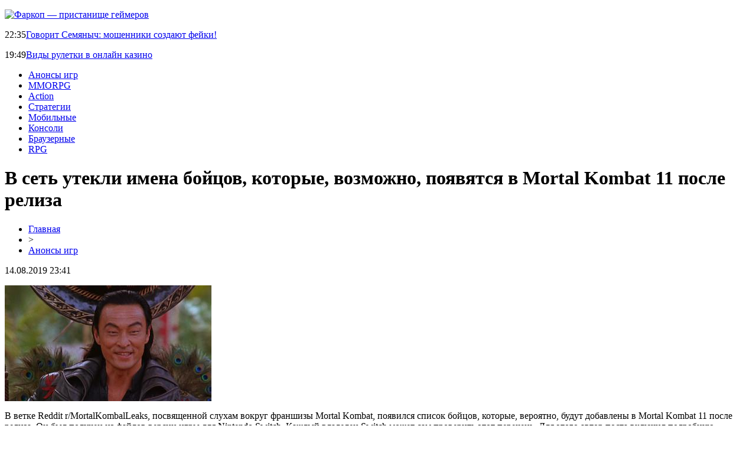

--- FILE ---
content_type: text/html; charset=UTF-8
request_url: http://farkop12.ru/v-set-utekli-imena-bojczov-kotorye-vozmozhno-poyavyatsya-v-mortal-kombat-11-posle-reliza/
body_size: 6485
content:
<!DOCTYPE html PUBLIC "-//W3C//DTD XHTML 1.0 Transitional//EN" "http://www.w3.org/TR/xhtml1/DTD/xhtml1-transitional.dtd">
<html xmlns="http://www.w3.org/1999/xhtml">
<head>
<meta http-equiv="Content-Type" content="text/html; charset=utf-8" />

<title>В сеть утекли имена бойцов, которые, возможно, появятся в Mortal Kombat 11 после релиза</title>
<meta name="description" content="В ветке Reddit r/MortalKombalLeaks, посвященной слухам вокруг франшизы Mortal Kombat, появился список бойцов, которые, вероятно, будут добавлены в Mortal Kombat 11 после релиза. Он был получен из файлов версии игры для Nintendo Switch. Каждый владелец Switch может сам проверить этот перечень." />
<meta name="keywords" content="сеть, утекли, имена, бойцов, которые, возможно, появятся, Mortal, Kombat, после, релиза" />

<link rel="icon" href="http://farkop12.ru/favicon.png" type="image/png" />
<link rel="stylesheet" href="http://farkop12.ru/wp-content/themes/site/style.css" type="text/css" />
<link href='http://fonts.googleapis.com/css?family=Cuprum:400,400italic&subset=cyrillic' rel='stylesheet' type='text/css'><meta name='robots' content='max-image-preview:large' />
<style id='classic-theme-styles-inline-css' type='text/css'>
/*! This file is auto-generated */
.wp-block-button__link{color:#fff;background-color:#32373c;border-radius:9999px;box-shadow:none;text-decoration:none;padding:calc(.667em + 2px) calc(1.333em + 2px);font-size:1.125em}.wp-block-file__button{background:#32373c;color:#fff;text-decoration:none}
</style>
<style id='global-styles-inline-css' type='text/css'>
body{--wp--preset--color--black: #000000;--wp--preset--color--cyan-bluish-gray: #abb8c3;--wp--preset--color--white: #ffffff;--wp--preset--color--pale-pink: #f78da7;--wp--preset--color--vivid-red: #cf2e2e;--wp--preset--color--luminous-vivid-orange: #ff6900;--wp--preset--color--luminous-vivid-amber: #fcb900;--wp--preset--color--light-green-cyan: #7bdcb5;--wp--preset--color--vivid-green-cyan: #00d084;--wp--preset--color--pale-cyan-blue: #8ed1fc;--wp--preset--color--vivid-cyan-blue: #0693e3;--wp--preset--color--vivid-purple: #9b51e0;--wp--preset--gradient--vivid-cyan-blue-to-vivid-purple: linear-gradient(135deg,rgba(6,147,227,1) 0%,rgb(155,81,224) 100%);--wp--preset--gradient--light-green-cyan-to-vivid-green-cyan: linear-gradient(135deg,rgb(122,220,180) 0%,rgb(0,208,130) 100%);--wp--preset--gradient--luminous-vivid-amber-to-luminous-vivid-orange: linear-gradient(135deg,rgba(252,185,0,1) 0%,rgba(255,105,0,1) 100%);--wp--preset--gradient--luminous-vivid-orange-to-vivid-red: linear-gradient(135deg,rgba(255,105,0,1) 0%,rgb(207,46,46) 100%);--wp--preset--gradient--very-light-gray-to-cyan-bluish-gray: linear-gradient(135deg,rgb(238,238,238) 0%,rgb(169,184,195) 100%);--wp--preset--gradient--cool-to-warm-spectrum: linear-gradient(135deg,rgb(74,234,220) 0%,rgb(151,120,209) 20%,rgb(207,42,186) 40%,rgb(238,44,130) 60%,rgb(251,105,98) 80%,rgb(254,248,76) 100%);--wp--preset--gradient--blush-light-purple: linear-gradient(135deg,rgb(255,206,236) 0%,rgb(152,150,240) 100%);--wp--preset--gradient--blush-bordeaux: linear-gradient(135deg,rgb(254,205,165) 0%,rgb(254,45,45) 50%,rgb(107,0,62) 100%);--wp--preset--gradient--luminous-dusk: linear-gradient(135deg,rgb(255,203,112) 0%,rgb(199,81,192) 50%,rgb(65,88,208) 100%);--wp--preset--gradient--pale-ocean: linear-gradient(135deg,rgb(255,245,203) 0%,rgb(182,227,212) 50%,rgb(51,167,181) 100%);--wp--preset--gradient--electric-grass: linear-gradient(135deg,rgb(202,248,128) 0%,rgb(113,206,126) 100%);--wp--preset--gradient--midnight: linear-gradient(135deg,rgb(2,3,129) 0%,rgb(40,116,252) 100%);--wp--preset--font-size--small: 13px;--wp--preset--font-size--medium: 20px;--wp--preset--font-size--large: 36px;--wp--preset--font-size--x-large: 42px;--wp--preset--spacing--20: 0.44rem;--wp--preset--spacing--30: 0.67rem;--wp--preset--spacing--40: 1rem;--wp--preset--spacing--50: 1.5rem;--wp--preset--spacing--60: 2.25rem;--wp--preset--spacing--70: 3.38rem;--wp--preset--spacing--80: 5.06rem;--wp--preset--shadow--natural: 6px 6px 9px rgba(0, 0, 0, 0.2);--wp--preset--shadow--deep: 12px 12px 50px rgba(0, 0, 0, 0.4);--wp--preset--shadow--sharp: 6px 6px 0px rgba(0, 0, 0, 0.2);--wp--preset--shadow--outlined: 6px 6px 0px -3px rgba(255, 255, 255, 1), 6px 6px rgba(0, 0, 0, 1);--wp--preset--shadow--crisp: 6px 6px 0px rgba(0, 0, 0, 1);}:where(.is-layout-flex){gap: 0.5em;}:where(.is-layout-grid){gap: 0.5em;}body .is-layout-flex{display: flex;}body .is-layout-flex{flex-wrap: wrap;align-items: center;}body .is-layout-flex > *{margin: 0;}body .is-layout-grid{display: grid;}body .is-layout-grid > *{margin: 0;}:where(.wp-block-columns.is-layout-flex){gap: 2em;}:where(.wp-block-columns.is-layout-grid){gap: 2em;}:where(.wp-block-post-template.is-layout-flex){gap: 1.25em;}:where(.wp-block-post-template.is-layout-grid){gap: 1.25em;}.has-black-color{color: var(--wp--preset--color--black) !important;}.has-cyan-bluish-gray-color{color: var(--wp--preset--color--cyan-bluish-gray) !important;}.has-white-color{color: var(--wp--preset--color--white) !important;}.has-pale-pink-color{color: var(--wp--preset--color--pale-pink) !important;}.has-vivid-red-color{color: var(--wp--preset--color--vivid-red) !important;}.has-luminous-vivid-orange-color{color: var(--wp--preset--color--luminous-vivid-orange) !important;}.has-luminous-vivid-amber-color{color: var(--wp--preset--color--luminous-vivid-amber) !important;}.has-light-green-cyan-color{color: var(--wp--preset--color--light-green-cyan) !important;}.has-vivid-green-cyan-color{color: var(--wp--preset--color--vivid-green-cyan) !important;}.has-pale-cyan-blue-color{color: var(--wp--preset--color--pale-cyan-blue) !important;}.has-vivid-cyan-blue-color{color: var(--wp--preset--color--vivid-cyan-blue) !important;}.has-vivid-purple-color{color: var(--wp--preset--color--vivid-purple) !important;}.has-black-background-color{background-color: var(--wp--preset--color--black) !important;}.has-cyan-bluish-gray-background-color{background-color: var(--wp--preset--color--cyan-bluish-gray) !important;}.has-white-background-color{background-color: var(--wp--preset--color--white) !important;}.has-pale-pink-background-color{background-color: var(--wp--preset--color--pale-pink) !important;}.has-vivid-red-background-color{background-color: var(--wp--preset--color--vivid-red) !important;}.has-luminous-vivid-orange-background-color{background-color: var(--wp--preset--color--luminous-vivid-orange) !important;}.has-luminous-vivid-amber-background-color{background-color: var(--wp--preset--color--luminous-vivid-amber) !important;}.has-light-green-cyan-background-color{background-color: var(--wp--preset--color--light-green-cyan) !important;}.has-vivid-green-cyan-background-color{background-color: var(--wp--preset--color--vivid-green-cyan) !important;}.has-pale-cyan-blue-background-color{background-color: var(--wp--preset--color--pale-cyan-blue) !important;}.has-vivid-cyan-blue-background-color{background-color: var(--wp--preset--color--vivid-cyan-blue) !important;}.has-vivid-purple-background-color{background-color: var(--wp--preset--color--vivid-purple) !important;}.has-black-border-color{border-color: var(--wp--preset--color--black) !important;}.has-cyan-bluish-gray-border-color{border-color: var(--wp--preset--color--cyan-bluish-gray) !important;}.has-white-border-color{border-color: var(--wp--preset--color--white) !important;}.has-pale-pink-border-color{border-color: var(--wp--preset--color--pale-pink) !important;}.has-vivid-red-border-color{border-color: var(--wp--preset--color--vivid-red) !important;}.has-luminous-vivid-orange-border-color{border-color: var(--wp--preset--color--luminous-vivid-orange) !important;}.has-luminous-vivid-amber-border-color{border-color: var(--wp--preset--color--luminous-vivid-amber) !important;}.has-light-green-cyan-border-color{border-color: var(--wp--preset--color--light-green-cyan) !important;}.has-vivid-green-cyan-border-color{border-color: var(--wp--preset--color--vivid-green-cyan) !important;}.has-pale-cyan-blue-border-color{border-color: var(--wp--preset--color--pale-cyan-blue) !important;}.has-vivid-cyan-blue-border-color{border-color: var(--wp--preset--color--vivid-cyan-blue) !important;}.has-vivid-purple-border-color{border-color: var(--wp--preset--color--vivid-purple) !important;}.has-vivid-cyan-blue-to-vivid-purple-gradient-background{background: var(--wp--preset--gradient--vivid-cyan-blue-to-vivid-purple) !important;}.has-light-green-cyan-to-vivid-green-cyan-gradient-background{background: var(--wp--preset--gradient--light-green-cyan-to-vivid-green-cyan) !important;}.has-luminous-vivid-amber-to-luminous-vivid-orange-gradient-background{background: var(--wp--preset--gradient--luminous-vivid-amber-to-luminous-vivid-orange) !important;}.has-luminous-vivid-orange-to-vivid-red-gradient-background{background: var(--wp--preset--gradient--luminous-vivid-orange-to-vivid-red) !important;}.has-very-light-gray-to-cyan-bluish-gray-gradient-background{background: var(--wp--preset--gradient--very-light-gray-to-cyan-bluish-gray) !important;}.has-cool-to-warm-spectrum-gradient-background{background: var(--wp--preset--gradient--cool-to-warm-spectrum) !important;}.has-blush-light-purple-gradient-background{background: var(--wp--preset--gradient--blush-light-purple) !important;}.has-blush-bordeaux-gradient-background{background: var(--wp--preset--gradient--blush-bordeaux) !important;}.has-luminous-dusk-gradient-background{background: var(--wp--preset--gradient--luminous-dusk) !important;}.has-pale-ocean-gradient-background{background: var(--wp--preset--gradient--pale-ocean) !important;}.has-electric-grass-gradient-background{background: var(--wp--preset--gradient--electric-grass) !important;}.has-midnight-gradient-background{background: var(--wp--preset--gradient--midnight) !important;}.has-small-font-size{font-size: var(--wp--preset--font-size--small) !important;}.has-medium-font-size{font-size: var(--wp--preset--font-size--medium) !important;}.has-large-font-size{font-size: var(--wp--preset--font-size--large) !important;}.has-x-large-font-size{font-size: var(--wp--preset--font-size--x-large) !important;}
.wp-block-navigation a:where(:not(.wp-element-button)){color: inherit;}
:where(.wp-block-post-template.is-layout-flex){gap: 1.25em;}:where(.wp-block-post-template.is-layout-grid){gap: 1.25em;}
:where(.wp-block-columns.is-layout-flex){gap: 2em;}:where(.wp-block-columns.is-layout-grid){gap: 2em;}
.wp-block-pullquote{font-size: 1.5em;line-height: 1.6;}
</style>
<script type="text/javascript" id="wp-postviews-cache-js-extra">
/* <![CDATA[ */
var viewsCacheL10n = {"admin_ajax_url":"http:\/\/farkop12.ru\/wp-admin\/admin-ajax.php","post_id":"809"};
/* ]]> */
</script>
<script type="text/javascript" src="http://farkop12.ru/wp-content/plugins/post-views-counter-x/postviews-cache.js?ver=6.5.5" id="wp-postviews-cache-js"></script>
<link rel="canonical" href="http://farkop12.ru/v-set-utekli-imena-bojczov-kotorye-vozmozhno-poyavyatsya-v-mortal-kombat-11-posle-reliza/" />
<link rel="alternate" type="application/json+oembed" href="http://farkop12.ru/wp-json/oembed/1.0/embed?url=http%3A%2F%2Ffarkop12.ru%2Fv-set-utekli-imena-bojczov-kotorye-vozmozhno-poyavyatsya-v-mortal-kombat-11-posle-reliza%2F" />
<link rel="alternate" type="text/xml+oembed" href="http://farkop12.ru/wp-json/oembed/1.0/embed?url=http%3A%2F%2Ffarkop12.ru%2Fv-set-utekli-imena-bojczov-kotorye-vozmozhno-poyavyatsya-v-mortal-kombat-11-posle-reliza%2F&#038;format=xml" />
</head>

<body>


<div id="inheadtop">
<div id="headtop">
	<div id="headtopleft">
		<p><a href="http://farkop12.ru/" title="Фаркоп &#8212; пристанище геймеров"><img src="http://farkop12.ru/wp-content/themes/site/images/logo.png" alt="Фаркоп &#8212; пристанище геймеров" /></a></p>
	</div>
	<div id="headtopright">
					<p><span>22:35</span><a href="http://farkop12.ru/govorit-moshenniki-sozdayut-fejki/">Говорит Семяныч: мошенники создают фейки!</a></p>
					<p><span>19:49</span><a href="http://farkop12.ru/vidy-rulki-v-onlaka/">Виды рулетки в онлайн казино</a></p>
			</div>
</div>
</div>

<div id="inheadmenu">
<div id="headmenu">
	<ul>
		<li><a href="http://farkop12.ru/anonsy/">Анонсы игр</a></li>
		<li><a href="http://farkop12.ru/index.php?s=MMORPG">MMORPG</a></li>
		<li><a href="http://farkop12.ru/index.php?s=Action">Action</a></li>
		<li><a href="http://farkop12.ru/index.php?s=Стратег">Стратегии</a></li>
		<li><a href="http://farkop12.ru/index.php?s=Мобил">Мобильные</a></li>
		<li><a href="http://farkop12.ru/index.php?s=Консол">Консоли</a></li>
		<li><a href="http://farkop12.ru/index.php?s=Браузер">Браузерные</a></li>
		<li><a href="http://farkop12.ru/index.php?s=RPG">RPG</a></li>
	</ul>
</div>
</div>


<div id="main">
<div id="content">
	<h1>В сеть утекли имена бойцов, которые, возможно, появятся в Mortal Kombat 11 после релиза</h1>
	<div class="inlenta">
		<div id="breadcrumb"><ul><li><a href="http://farkop12.ru">Главная</a></li><li>&gt;</li><li><a href="http://farkop12.ru/anonsy/">Анонсы игр</a></li></ul></div>		<div id="datecont">14.08.2019 23:41</div>
	</div>
			
	<div id="samtext">
						<p><img src="http://farkop12.ru/wp-content/uploads/2019/05/icon-100.jpg" alt="В сеть утекли имена бойцов, которые, возможно, появятся в Mortal Kombat 11 после релиза" title="В сеть утекли имена бойцов, которые, возможно, появятся в Mortal Kombat 11 после релиза" /></p>			<p>В ветке Reddit r/MortalKombalLeaks, посвященной слухам вокруг франшизы Mortal Kombat, появился список бойцов, которые, вероятно, будут добавлены в Mortal Kombat 11 после релиза. Он был получен из файлов версии игры для Nintendo Switch. Каждый владелец Switch может сам проверить этот перечень. Для этого автор поста включил подробную инструкцию, как это сделать.</p>
<p>Датамайнеру удалось обнаружить следующие файлы в коде игры для Switch:</p>
<p>СпойлерDependencyRootPaths=$GameDir$ContentDLCShangTsung <br />DependencyRootPaths=$GameDir$ContentDLCJoker <br />DependencyRootPaths=$GameDir$ContentDLCNightwolf <br />DependencyRootPaths=$GameDir$ContentDLCTerminator <br />DependencyRootPaths=$GameDir$ContentDLCSindel <br />DependencyRootPaths=$GameDir$ContentDLCSpawn <br />DependencyRootPaths=$GameDir$ContentDLCAsh <br />DependencyRootPaths=$GameDir$ContentDLCFujin <br />DependencyRootPaths=$GameDir$ContentDLCSheeva DependencyRootPaths=$GameDir$ContentDLCEnvironmentName DependencyRootPaths=$GameDir$ContentDLCStoryName <br />DependencyRootPaths=$GameDir$ContentDLCGOTY</p>
<p>Последние три файла позволяют надеяться на некое сюжетное дополнение для Mortal Kombat 11, в котором, возможно, будут участвовать новые персонажи. Напомним, что один из бойцов в списке — Шанг Цунг, хоязин режима Крипт, — был уже подтвержден ранее.</p>
<p>Наличие имени главного героя сериала Pokemon вызывает массу вопросов к Nintendo. Неужели «Большая Нин» позволит подростку проливать кровь и проводить жестокие добивания? Будет ли Эш использовать покемонов в бою? Просто представьте себе, на какие добивания способны Пикачу, Бульбазавр или, чем черт не шутит, Мэджикарп! Но увы, речь, конечно же, идет об Эше из «Зловещих мертвецов».</p>
<p>Заметим, что до официального анонса к данной информации стоит относится с приличной долей скептицизма.</p>
<p>Mortal Kombat 11 выходит уже 23 апреля.</p>
		
			</div>	

<div id="alsor">
<p><img src="http://farkop12.ru/wp-content/themes/site/images/li.png" width="6" height="9" style="margin-right:6px;" /><a href="http://farkop12.ru/govorit-moshenniki-sozdayut-fejki/">Говорит Семяныч: мошенники создают фейки!</a></p>
<p><img src="http://farkop12.ru/wp-content/themes/site/images/li.png" width="6" height="9" style="margin-right:6px;" /><a href="http://farkop12.ru/vidy-rulki-v-onlaka/">Виды рулетки в онлайн казино</a></p>
<p><img src="http://farkop12.ru/wp-content/themes/site/images/li.png" width="6" height="9" style="margin-right:6px;" /><a href="http://farkop12.ru/semyanych-vash-zelenyj-magazin-i-zona-bezopasnosti/">Семяныч: ваш зеленый магазин и зона безопасности</a></p>
<p><img src="http://farkop12.ru/wp-content/themes/site/images/li.png" width="6" height="9" style="margin-right:6px;" /><a href="http://farkop12.ru/raznoobrazie-klyuch-k-vozbuzhdayushhemu-igrovomu-opytu/">Разнообразие - Ключ к Возбуждающему Игровому Опыту</a></p>
<p><img src="http://farkop12.ru/wp-content/themes/site/images/li.png" width="6" height="9" style="margin-right:6px;" /><a href="http://farkop12.ru/bukmekerskie-kontory-so-stavkami-bez-riska/">Букмекерские конторы со ставками без риска</a></p>
</div>


</div>

<div id="sidebar">

<div class="sidka">
	<div class="sidro">Новинки игрового мира</div>
	<div class="sideother">
		<div class="sideblock">
		<div class="sidetime">22:35</div>
		<div class="sidetext"><a href="http://farkop12.ru/govorit-moshenniki-sozdayut-fejki/">Говорит Семяныч: мошенники создают фейки!</div>
	</div>
		<div class="sideblock">
		<div class="sidetime">19:49</div>
		<div class="sidetext"><a href="http://farkop12.ru/vidy-rulki-v-onlaka/">Виды рулетки в онлайн казино</div>
	</div>
		<div class="sideblock">
		<div class="sidetime">23:20</div>
		<div class="sidetext"><a href="http://farkop12.ru/semyanych-vash-zelenyj-magazin-i-zona-bezopasnosti/">Семяныч: ваш зеленый магазин и зона безопасности</div>
	</div>
		<div class="sideblock">
		<div class="sidetime">00:06</div>
		<div class="sidetext"><a href="http://farkop12.ru/raznoobrazie-klyuch-k-vozbuzhdayushhemu-igrovomu-opytu/">Разнообразие - Ключ к Возбуждающему Игровому Опыту</div>
	</div>
		<div class="sideblock">
		<div class="sidetime">13:47</div>
		<div class="sidetext"><a href="http://farkop12.ru/bukmekerskie-kontory-so-stavkami-bez-riska/">Букмекерские конторы со ставками без риска</div>
	</div>
		<div class="sideblock">
		<div class="sidetime">18:40</div>
		<div class="sidetext"><a href="http://farkop12.ru/kak-delat-stavki-na-sport-i-kibersport-v-ggbet-bez-prepyatstvij-i-blokirovok/">Как делать ставки на спорт и киберспорт в ГГБет без препятствий и блокировок</div>
	</div>
		<div class="sideblock">
		<div class="sidetime">01:18</div>
		<div class="sidetext"><a href="http://farkop12.ru/legendarnaya-igra-na-starom-dvizhke/">Легендарная игра на старом движке</div>
	</div>
		<div class="sideblock">
		<div class="sidetime">22:00</div>
		<div class="sidetext"><a href="http://farkop12.ru/perenos-personazhej-mezhdu-platformami-v-destiny-2-ne-poyavilsya-iz-za-sony/">Перенос персонажей между платформами в Destiny 2 не появился из-за Sony</div>
	</div>
		<div class="sideblock">
		<div class="sidetime">12:41</div>
		<div class="sidetext"><a href="http://farkop12.ru/wolfenstein-ii-the-new-colossus-obzavedetsya-podderzhkoj-tehnologii-nvidia-adaptive-shading/">Wolfenstein II: The New Colossus обзаведется поддержкой технологии Nvidia Adaptive Shading</div>
	</div>
		<div class="sideblock">
		<div class="sidetime">10:01</div>
		<div class="sidetext"><a href="http://farkop12.ru/hidetaka-miyadzaki-i-fumito-ueda-otkryli-konferencziyu-igrovyh-razrabotchikov-v-horvatii/">Хидетака Миядзаки и Фумито Уеда открыли конференцию игровых разработчиков в Хорватии</div>
	</div>
		<div class="sideblock">
		<div class="sidetime">08:05</div>
		<div class="sidetext"><a href="http://farkop12.ru/v-overwatch-poyavilsya-moshhnyj-redaktor-rezhimov/">В Overwatch появился мощный редактор режимов</div>
	</div>
		<div class="sideblock">
		<div class="sidetime">14:28</div>
		<div class="sidetext"><a href="http://farkop12.ru/stala-izvestna-data-vyhoda-man-of-medan/">Стала известна дата выхода Man of Medan</div>
	</div>
		<div class="sideblock">
		<div class="sidetime">10:42</div>
		<div class="sidetext"><a href="http://farkop12.ru/poyavilis-sistemnye-trebovaniya-beta-versii-anno-1800/">Появились системные требования бета-версии Anno 1800</div>
	</div>
		<div class="sideblock">
		<div class="sidetime">03:56</div>
		<div class="sidetext"><a href="http://farkop12.ru/nvidia-dobavit-podderzhku-trassirovki-luchej-v-videokarty-desyatoj-serii/">NVIDIA добавит поддержку трассировки лучей в видеокарты десятой серии</div>
	</div>
		<div class="sideblock">
		<div class="sidetime">15:37</div>
		<div class="sidetext"><a href="http://farkop12.ru/novoe-dopolnenie-dlya-battletech-vyjdet-v-nachale-leta/">Новое дополнение для BattleTech выйдет в начале лета</div>
	</div>
		<div class="sideblock">
		<div class="sidetime">14:12</div>
		<div class="sidetext"><a href="http://farkop12.ru/razrabotchiki-shadow-of-the-tomb-raider-dovolny-prodazhami-igry/">Разработчики Shadow of the Tomb Raider довольны продажами игры</div>
	</div>
		<div class="sideblock">
		<div class="sidetime">12:28</div>
		<div class="sidetext"><a href="http://farkop12.ru/aprel-v-overwatch-novoe-zadanie-besplatnyj-period-i-skidki/">Апрель в Overwatch: новое задание, бесплатный период и скидки</div>
	</div>
		<div class="sideblock">
		<div class="sidetime">09:51</div>
		<div class="sidetext"><a href="http://farkop12.ru/britanskij-supermarket-zapustil-reklamnuyu-kampaniyu-protiv-videoigr/">Британский супермаркет запустил рекламную кампанию против видеоигр</div>
	</div>
		<div class="sideblock">
		<div class="sidetime">07:17</div>
		<div class="sidetext"><a href="http://farkop12.ru/v-ukraine-startoval-pervyj-naczionalnyj-turnir-po-dota-2/">В Украине стартовал первый национальный турнир по Dota 2</div>
	</div>
		<div class="sideblock">
		<div class="sidetime">21:45</div>
		<div class="sidetext"><a href="http://farkop12.ru/ubisoft-predstavlyaet-novuyu-ghost-recon-dopolnyaetsya/">Ubisoft представляет новую Ghost Recon [дополняется]</div>
	</div>
		</div>
</div>
	

</div>
</div>

<div id="infootmenu">
<div id="footmenu">
	<ul>
		<li><a href="http://farkop12.ru/anonsy/">Анонсы игр</a></li>
		<li><a href="http://farkop12.ru/index.php?s=MMORPG">MMORPG</a></li>
		<li><a href="http://farkop12.ru/index.php?s=Action">Action</a></li>
		<li><a href="http://farkop12.ru/index.php?s=Стратег">Стратегии</a></li>
		<li><a href="http://farkop12.ru/index.php?s=Мобил">Мобильные</a></li>
		<li><a href="http://farkop12.ru/index.php?s=Консол">Консоли</a></li>
		<li><a href="http://farkop12.ru/index.php?s=Браузер">Браузерные</a></li>
		<li><a href="http://farkop12.ru/index.php?s=RPG">RPG</a></li>
		<li><a href="http://farkop12.ru/sobitik/">Анонсы</a></li>
	</ul>
</div>

<div id="footfoot">
		2026 &copy; "<a href="http://farkop12.ru/">Фаркоп &#8212; пристанище геймеров</a>". Все права защищены. <a href="http://farkop12.ru/sitemap.xml">Карта сайта</a> | <a href="http://farkop12.ru/sitemapx.xml">SM</a>. <img src="http://1by.by/mails/farkop12ru.png" />
</div>
</div>

<!--noindex-->
<img src="https://mc.yandex.ru/watch/53961874" style="position:absolute; left:-9999px;" alt="" /><!--/noindex-->

</body>

</html>